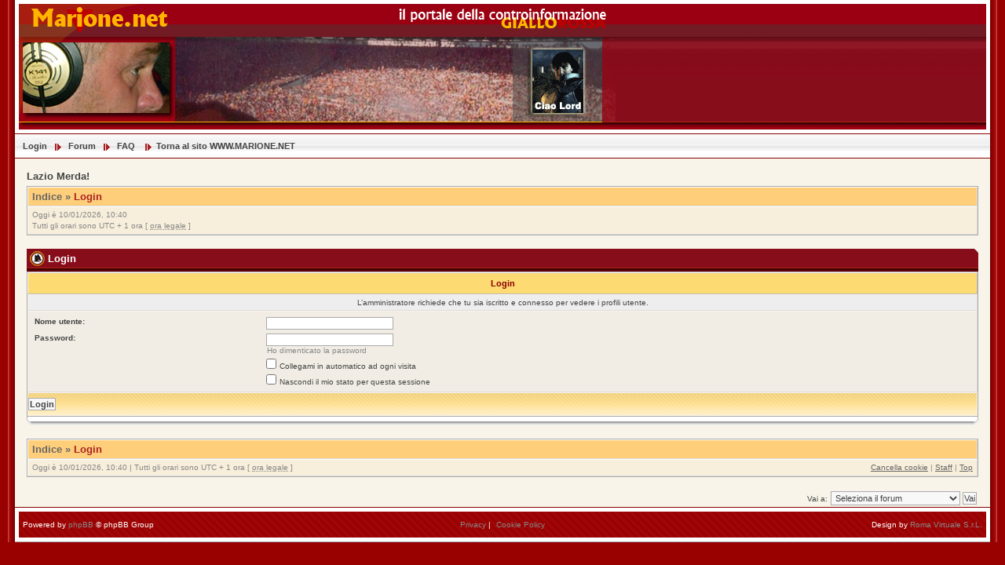

--- FILE ---
content_type: text/html; charset=UTF-8
request_url: https://forum.marione.net/memberlist.php?mode=viewprofile&u=4457&sid=9f47d7cd1046cbdb09d3575542731277
body_size: 3611
content:
<!DOCTYPE html PUBLIC "-//W3C//DTD XHTML 1.0 Transitional//EN" "http://www.w3.org/TR/xhtml1/DTD/xhtml1-transitional.dtd">
<html xmlns="http://www.w3.org/1999/xhtml" dir="ltr" lang="it" xml:lang="it">
<head>


<meta http-equiv="content-type" content="text/html; charset=UTF-8" />
<meta http-equiv="content-language" content="it" />
<meta http-equiv="content-style-type" content="text/css" />
<meta http-equiv="imagetoolbar" content="no" />
<meta http-equiv="X-UA-Compatible" content="IE=EmulateIE7" />
<meta name="resource-type" content="document" />
<meta name="distribution" content="global" />
<meta name="copyright" content="phpBB Group" />
<meta name="keywords" content="" />
<meta name="description" content="" />
<meta http-equiv="X-UA-Compatible" content="IE=EmulateIE7" />

<title>Marione.net &bull; Login</title>



<link rel="stylesheet" href="./style.php?id=25&amp;lang=it&amp;sid=4b5a2fbe2ba513332571b53fa48d3043" type="text/css" />

<script type="text/javascript" src="./styles/marione/template/scripts.js"></script>
<script type="text/javascript">
// <![CDATA[


function popup(url, width, height, name)
{
	if (!name)
	{
		name = '_popup';
	}

	window.open(url.replace(/&amp;/g, '&'), name, 'height=' + height + ',resizable=yes,scrollbars=yes,width=' + width);
	return false;
}

function jumpto()
{
	var page = prompt('Inserisci il numero della pagina alla quale vuoi andare.:', '');
	var per_page = '';
	var base_url = '';

	if (page !== null && !isNaN(page) && page == Math.floor(page) && page > 0)
	{
		if (base_url.indexOf('?') == -1)
		{
			document.location.href = base_url + '?start=' + ((page - 1) * per_page);
		}
		else
		{
			document.location.href = base_url.replace(/&amp;/g, '&') + '&start=' + ((page - 1) * per_page);
		}
	}
}

/**
* Find a member
*/
function find_username(url)
{
	popup(url, 760, 570, '_usersearch');
	return false;
}

/**
* Mark/unmark checklist
* id = ID of parent container, name = name prefix, state = state [true/false]
*/
function marklist(id, name, state)
{
	var parent = document.getElementById(id);
	if (!parent)
	{
		eval('parent = document.' + id);
	}

	if (!parent)
	{
		return;
	}

	var rb = parent.getElementsByTagName('input');

	for (var r = 0; r < rb.length; r++)
	{
		if (rb[r].name.substr(0, name.length) == name)
		{
			rb[r].checked = state;
		}
	}
}



// ]]>
</script>
<!--[if lt IE 7]>
<script type="text/javascript" src="./styles/marione/template/pngfix.js"></script>
<![endif]-->
</head>
<body class="ltr">

<a name="top"></a>
<div style="width:100%;clear:both;margin: 0 auto;">
<table width="100%" align="center" cellspacing="0" cellpadding="0" border="0">
	<tr>
		<td class="leftshadow" width="9" valign="top"><img src="./styles/marione/theme/images/spacer.gif" alt="" width="9" height="1" /></td>
		<td class="np-body" width="100%" valign="top">

<div id="top_logo">
<table width="100%" cellspacing="0" cellpadding="0" border="0">
<tr>
<td height="160" style="padding: 0px;" valign="middle"><a href="./index.php?sid=4b5a2fbe2ba513332571b53fa48d3043"><img src="./styles/marione/imageset/sitelogo_small.png" width="760" height="160" alt="" title="" /></a></td>
<td align="center" valign="middle"><h1></h1><span class="gen"></span></td>
<td align="right" valign="top">&nbsp;</td>
</tr>
</table>
</div>

<table width="100%" cellspacing="0" cellpadding="0" border="0">
<tr>
	<td class="forum-buttons" colspan="3" width="100%"  style="padding-left: 10px;">
		
			<a href="./ucp.php?mode=login&amp;sid=4b5a2fbe2ba513332571b53fa48d3043">Login</a>&nbsp;&nbsp;<img src="./styles/marione/theme/images/menu_sep.png" alt="" />&nbsp;
			
		<a href="./index.php?sid=4b5a2fbe2ba513332571b53fa48d3043">Forum</a>&nbsp;&nbsp;<img src="./styles/marione/theme/images/menu_sep.png" alt="" />&nbsp;
		
		<a href="./faq.php?sid=4b5a2fbe2ba513332571b53fa48d3043">FAQ</a>
		&nbsp;&nbsp;<img src="./styles/marione/theme/images/menu_sep.png" alt="" />&nbsp;<a href="http://www.marione.net" target="_blank">Torna al sito WWW.MARIONE.NET</a>
	</td>
</tr>
</table>

<div id="wrapcentre">

<h3>Lazio Merda!</h3>
<!-- Inizio codice 728x90 eADV.it per il sito forum.marione.net 
<script type="text/javascript"
src="http://www.eadv.it/track/?x=cb-8860-02-1-31-0-e9-15-85-728x90-d9-0-3e&amp;u=ftoernu.me.nmoair">
</script>
 Fine codice 728x90 eADV.it per il sito forum.marione.net -->

<div class="bc-tbl bc-div">
	<p class="bc-header">
		<a href="./index.php?sid=4b5a2fbe2ba513332571b53fa48d3043">Indice</a>&nbsp;&#187;&nbsp;<a href="#" class="nav-current">Login</a>
	</p>
	<div class="bc-links">
		<div class="bc-links-left">Oggi è 10/01/2026, 10:40<br />Tutti gli orari sono UTC + 1 ora [ <abbr title="Ora legale in vigore">ora legale</abbr> ]</div>
		<br />
		&nbsp;
	</div>
</div>
<br />

<form action="./ucp.php?mode=login&amp;sid=4b5a2fbe2ba513332571b53fa48d3043&amp;redirect=.%2Fmemberlist.php%3Fmode%3Dviewprofile%26u%3D4457%26sid%3D4b5a2fbe2ba513332571b53fa48d3043" method="post">

<div><div class="tbl-h-l"><div class="tbl-h-r"><div class="tbl-h-c"><div class="tbl-title">Login</div></div></div></div>
<table class="tablebg" width="100%" cellpadding="0" cellspacing="0">
<tr>
	
		<th colspan="2">Login</th>
	
</tr>

	<tr><td class="row3" colspan="2" align="center"><span class="gensmall">L’amministratore richiede che tu sia iscritto e connesso per vedere i profili utente.</span></td></tr>

<tr>
	<td class="row2">

		<table align="center" cellspacing="1" cellpadding="4" style="width: 100%;">
		

		<tr>
			<td valign="top" ><b class="gensmall">Nome utente:</b></td>
			<td><input class="post" type="text" name="username" size="25" value="" tabindex="1" />
				
			</td>
		</tr>
		<tr>
			<td valign="top" ><b class="gensmall">Password:</b></td>
			<td>
				<input class="post" type="password" name="password" size="25" tabindex="2" />
				<br /><a class="gensmall" href="./ucp.php?mode=sendpassword&amp;sid=4b5a2fbe2ba513332571b53fa48d3043">Ho dimenticato la password</a>
			</td>
		</tr>
		
			<tr>
				<td>&nbsp;</td>
				<td><input type="checkbox" class="radio" name="autologin" tabindex="3" /> <span class="gensmall">Collegami in automatico ad ogni visita</span></td>
			</tr>
			
			<tr>
				<td>&nbsp;</td>
				<td><input type="checkbox" class="radio" name="viewonline" tabindex="4" /> <span class="gensmall">Nascondi il mio stato per questa sessione</span></td>
			</tr>
		
		</table>
	</td>
</tr>



<tr><td class="cat-bottom" colspan="2" align="center"><input type="hidden" name="sid" value="4b5a2fbe2ba513332571b53fa48d3043" />
<input type="submit" name="login" class="btnmain" value="Login" tabindex="5" /></td></tr>
</table>
<div class="tbl-f-l"><div class="tbl-f-r"><div class="tbl-f-c">&nbsp;</div></div></div></div>


</form>

<br clear="all" />

<div class="bc-tbl bc-div">
	<p class="bc-header">
		<a href="./index.php?sid=4b5a2fbe2ba513332571b53fa48d3043">Indice</a>&nbsp;&#187;&nbsp;<a href="#" class="nav-current">Login</a>
	</p>
	<div class="bc-links">
		<div class="bc-links-left">Oggi è 10/01/2026, 10:40&nbsp;|&nbsp;Tutti gli orari sono UTC + 1 ora [ <abbr title="Ora legale in vigore">ora legale</abbr> ]</div>
		<a href="./ucp.php?mode=delete_cookies&amp;sid=4b5a2fbe2ba513332571b53fa48d3043">Cancella cookie</a>&nbsp;|&nbsp;<a href="./memberlist.php?mode=leaders&amp;sid=4b5a2fbe2ba513332571b53fa48d3043">Staff</a>&nbsp;|&nbsp;<a href="#top">Top</a>
	</div>
</div>

<br clear="all" />

<div align="right">
	<form method="post" name="jumpbox" action="./viewforum.php?sid=4b5a2fbe2ba513332571b53fa48d3043" onsubmit="if(document.jumpbox.f.value == -1){return false;}">
	<table cellspacing="0" cellpadding="0" border="0">
	<tr>
		<td nowrap="nowrap"><span class="gensmall">Vai a:</span>&nbsp;<select name="f" onchange="if(this.options[this.selectedIndex].value != -1){ document.forms['jumpbox'].submit() }">

		
			<option value="-1">Seleziona il forum</option>
		<option value="-1">------------------</option>
			<option value="1">A.S. Roma</option>
		
			<option value="23">&nbsp; &nbsp;Curva Sud</option>
		
			<option value="26">&nbsp; &nbsp;Per non dimenticare</option>
		
			<option value="30">&nbsp; &nbsp;Presentazione Nuovi utenti</option>
		
			<option value="3">Marione.net</option>
		
			<option value="28">&nbsp; &nbsp;Piazza del Popolo</option>
		
			<option value="29">&nbsp; &nbsp;Colosseo</option>
		
			<option value="21">&nbsp; &nbsp;Chiedilo ai Webmasters</option>
		
			<option value="4">Sport</option>
		
			<option value="9">&nbsp; &nbsp;Calcio</option>
		
			<option value="10">&nbsp; &nbsp;Altri Sport</option>
		
			<option value="5">Giochi</option>
		
			<option value="11">&nbsp; &nbsp;Giochi</option>
		
			<option value="12">Moderazione</option>
		
			<option value="17">&nbsp; &nbsp;Regolamento Forum</option>
		
			<option value="25">Forum 1.0</option>
		
			<option value="24">&nbsp; &nbsp;Curva Sud 1.0</option>
		
			<option value="13">&nbsp; &nbsp;Chiedilo ai Webmasters 1.0</option>
		
			<option value="6">&nbsp; &nbsp;Piazza del Popolo 1.0</option>
		
			<option value="8">&nbsp; &nbsp;Colosseo 1.0</option>
		

		</select>&nbsp;<input class="btnlite" type="submit" value="Vai" /></td>
	</tr>
	</table>
	</form>
</div>

<div style="text-align:center;"></div>

	
</div>

<!--
	We request you retain the full copyright notice below including the link to www.phpbb.com.
	This not only gives respect to the large amount of time given freely by the developers
	but also helps build interest, traffic and use of phpBB3. If you (honestly) cannot retain
	the full copyright we ask you at least leave in place the "Powered by phpBB" line, with
	"phpBB" linked to www.phpbb.com. If you refuse to include even this then support on our
	forums may be affected.

	The phpBB Group : 2006
//-->

<div id="bottom_logo_ext">
<div id="bottom_logo">
	<table width="100%" cellspacing="0" cellpadding="0" border="0">
		<tr>
			<td class="np" nowrap="nowrap" width="250" align="left">
				<br /><span class="copyright">&nbsp;Powered by <a href="http://www.phpbb.com/">phpBB</a> &copy; phpBB Group</span><br /><br />
			</td>
			<td class="np" nowrap="nowrap" align="center"><span class="copyright"><a href="http://www.marione.net/pag.php?Pag=52" target="_blank">Privacy</a> | </span><span class="copyright"><a href="http://www.marione.net/pag.php?Pag=53" target="_blank">Cookie Policy</a></span></td>
			<td class="np" nowrap="nowrap" width="250" align="right">
				<span class="copyright">Design by <a href="http://www.romavirtuale.com" target="_blank">Roma Virtuale S.r.L.</a>&nbsp;</span>
			</td>
		</tr>
	</table>
</div>
</div>
		</td>
		<td class="rightshadow" width="9" valign="top"><img src="./styles/marione/theme/images/spacer.gif" alt="" width="9" height="1" /></td>
	</tr>
</table>
</div>



<a name="bottom"></a>
</body>
</html>